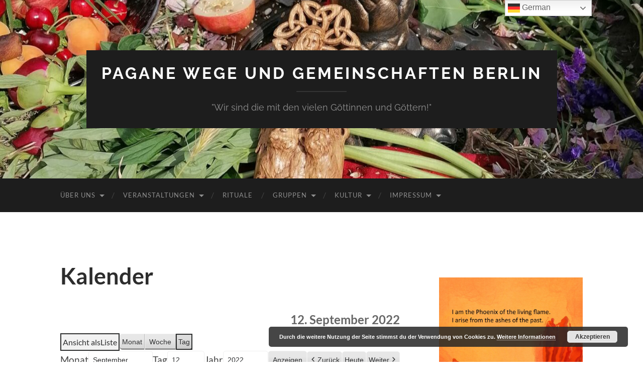

--- FILE ---
content_type: text/html; charset=UTF-8
request_url: http://paganes-leben-berlin.de/my-calendar/?format=calendar&mcat=8,1,3,4&yr=2022&month=9&dy&cid=my-calendar&time=day
body_size: 15625
content:
<!DOCTYPE html>

<html lang="de">

	<head>

		<meta http-equiv="content-type" content="text/html" charset="UTF-8" />
		<meta name="viewport" content="width=device-width, initial-scale=1.0" >

		<link rel="profile" href="http://gmpg.org/xfn/11">

		<title>Kalender &#8211; Pagane Wege und Gemeinschaften Berlin </title>
<meta name='robots' content='max-image-preview:large' />
	<style>img:is([sizes="auto" i], [sizes^="auto," i]) { contain-intrinsic-size: 3000px 1500px }</style>
	<link rel='dns-prefetch' href='//cdn.jsdelivr.net' />
<link rel="alternate" type="application/rss+xml" title="Pagane Wege und Gemeinschaften Berlin  &raquo; Feed" href="http://paganes-leben-berlin.de/feed/" />
<link rel="alternate" type="application/rss+xml" title="Pagane Wege und Gemeinschaften Berlin  &raquo; Kommentar-Feed" href="http://paganes-leben-berlin.de/comments/feed/" />
<script type="text/javascript">
/* <![CDATA[ */
window._wpemojiSettings = {"baseUrl":"https:\/\/s.w.org\/images\/core\/emoji\/15.0.3\/72x72\/","ext":".png","svgUrl":"https:\/\/s.w.org\/images\/core\/emoji\/15.0.3\/svg\/","svgExt":".svg","source":{"concatemoji":"http:\/\/paganes-leben-berlin.de\/wp-includes\/js\/wp-emoji-release.min.js?ver=6.7.2"}};
/*! This file is auto-generated */
!function(i,n){var o,s,e;function c(e){try{var t={supportTests:e,timestamp:(new Date).valueOf()};sessionStorage.setItem(o,JSON.stringify(t))}catch(e){}}function p(e,t,n){e.clearRect(0,0,e.canvas.width,e.canvas.height),e.fillText(t,0,0);var t=new Uint32Array(e.getImageData(0,0,e.canvas.width,e.canvas.height).data),r=(e.clearRect(0,0,e.canvas.width,e.canvas.height),e.fillText(n,0,0),new Uint32Array(e.getImageData(0,0,e.canvas.width,e.canvas.height).data));return t.every(function(e,t){return e===r[t]})}function u(e,t,n){switch(t){case"flag":return n(e,"\ud83c\udff3\ufe0f\u200d\u26a7\ufe0f","\ud83c\udff3\ufe0f\u200b\u26a7\ufe0f")?!1:!n(e,"\ud83c\uddfa\ud83c\uddf3","\ud83c\uddfa\u200b\ud83c\uddf3")&&!n(e,"\ud83c\udff4\udb40\udc67\udb40\udc62\udb40\udc65\udb40\udc6e\udb40\udc67\udb40\udc7f","\ud83c\udff4\u200b\udb40\udc67\u200b\udb40\udc62\u200b\udb40\udc65\u200b\udb40\udc6e\u200b\udb40\udc67\u200b\udb40\udc7f");case"emoji":return!n(e,"\ud83d\udc26\u200d\u2b1b","\ud83d\udc26\u200b\u2b1b")}return!1}function f(e,t,n){var r="undefined"!=typeof WorkerGlobalScope&&self instanceof WorkerGlobalScope?new OffscreenCanvas(300,150):i.createElement("canvas"),a=r.getContext("2d",{willReadFrequently:!0}),o=(a.textBaseline="top",a.font="600 32px Arial",{});return e.forEach(function(e){o[e]=t(a,e,n)}),o}function t(e){var t=i.createElement("script");t.src=e,t.defer=!0,i.head.appendChild(t)}"undefined"!=typeof Promise&&(o="wpEmojiSettingsSupports",s=["flag","emoji"],n.supports={everything:!0,everythingExceptFlag:!0},e=new Promise(function(e){i.addEventListener("DOMContentLoaded",e,{once:!0})}),new Promise(function(t){var n=function(){try{var e=JSON.parse(sessionStorage.getItem(o));if("object"==typeof e&&"number"==typeof e.timestamp&&(new Date).valueOf()<e.timestamp+604800&&"object"==typeof e.supportTests)return e.supportTests}catch(e){}return null}();if(!n){if("undefined"!=typeof Worker&&"undefined"!=typeof OffscreenCanvas&&"undefined"!=typeof URL&&URL.createObjectURL&&"undefined"!=typeof Blob)try{var e="postMessage("+f.toString()+"("+[JSON.stringify(s),u.toString(),p.toString()].join(",")+"));",r=new Blob([e],{type:"text/javascript"}),a=new Worker(URL.createObjectURL(r),{name:"wpTestEmojiSupports"});return void(a.onmessage=function(e){c(n=e.data),a.terminate(),t(n)})}catch(e){}c(n=f(s,u,p))}t(n)}).then(function(e){for(var t in e)n.supports[t]=e[t],n.supports.everything=n.supports.everything&&n.supports[t],"flag"!==t&&(n.supports.everythingExceptFlag=n.supports.everythingExceptFlag&&n.supports[t]);n.supports.everythingExceptFlag=n.supports.everythingExceptFlag&&!n.supports.flag,n.DOMReady=!1,n.readyCallback=function(){n.DOMReady=!0}}).then(function(){return e}).then(function(){var e;n.supports.everything||(n.readyCallback(),(e=n.source||{}).concatemoji?t(e.concatemoji):e.wpemoji&&e.twemoji&&(t(e.twemoji),t(e.wpemoji)))}))}((window,document),window._wpemojiSettings);
/* ]]> */
</script>
<style id='wp-emoji-styles-inline-css' type='text/css'>

	img.wp-smiley, img.emoji {
		display: inline !important;
		border: none !important;
		box-shadow: none !important;
		height: 1em !important;
		width: 1em !important;
		margin: 0 0.07em !important;
		vertical-align: -0.1em !important;
		background: none !important;
		padding: 0 !important;
	}
</style>
<link rel='stylesheet' id='wp-block-library-css' href='http://paganes-leben-berlin.de/wp-includes/css/dist/block-library/style.min.css?ver=6.7.2' type='text/css' media='all' />
<link rel='stylesheet' id='ime-meetup-events-block-style2-css' href='http://paganes-leben-berlin.de/wp-content/plugins/import-meetup-events/assets/css/grid-style2.css?ver=1.6.5' type='text/css' media='all' />
<style id='classic-theme-styles-inline-css' type='text/css'>
/*! This file is auto-generated */
.wp-block-button__link{color:#fff;background-color:#32373c;border-radius:9999px;box-shadow:none;text-decoration:none;padding:calc(.667em + 2px) calc(1.333em + 2px);font-size:1.125em}.wp-block-file__button{background:#32373c;color:#fff;text-decoration:none}
</style>
<style id='global-styles-inline-css' type='text/css'>
:root{--wp--preset--aspect-ratio--square: 1;--wp--preset--aspect-ratio--4-3: 4/3;--wp--preset--aspect-ratio--3-4: 3/4;--wp--preset--aspect-ratio--3-2: 3/2;--wp--preset--aspect-ratio--2-3: 2/3;--wp--preset--aspect-ratio--16-9: 16/9;--wp--preset--aspect-ratio--9-16: 9/16;--wp--preset--color--black: #000000;--wp--preset--color--cyan-bluish-gray: #abb8c3;--wp--preset--color--white: #fff;--wp--preset--color--pale-pink: #f78da7;--wp--preset--color--vivid-red: #cf2e2e;--wp--preset--color--luminous-vivid-orange: #ff6900;--wp--preset--color--luminous-vivid-amber: #fcb900;--wp--preset--color--light-green-cyan: #7bdcb5;--wp--preset--color--vivid-green-cyan: #00d084;--wp--preset--color--pale-cyan-blue: #8ed1fc;--wp--preset--color--vivid-cyan-blue: #0693e3;--wp--preset--color--vivid-purple: #9b51e0;--wp--preset--color--accent: #004701;--wp--preset--color--dark-gray: #444;--wp--preset--color--medium-gray: #666;--wp--preset--color--light-gray: #888;--wp--preset--gradient--vivid-cyan-blue-to-vivid-purple: linear-gradient(135deg,rgba(6,147,227,1) 0%,rgb(155,81,224) 100%);--wp--preset--gradient--light-green-cyan-to-vivid-green-cyan: linear-gradient(135deg,rgb(122,220,180) 0%,rgb(0,208,130) 100%);--wp--preset--gradient--luminous-vivid-amber-to-luminous-vivid-orange: linear-gradient(135deg,rgba(252,185,0,1) 0%,rgba(255,105,0,1) 100%);--wp--preset--gradient--luminous-vivid-orange-to-vivid-red: linear-gradient(135deg,rgba(255,105,0,1) 0%,rgb(207,46,46) 100%);--wp--preset--gradient--very-light-gray-to-cyan-bluish-gray: linear-gradient(135deg,rgb(238,238,238) 0%,rgb(169,184,195) 100%);--wp--preset--gradient--cool-to-warm-spectrum: linear-gradient(135deg,rgb(74,234,220) 0%,rgb(151,120,209) 20%,rgb(207,42,186) 40%,rgb(238,44,130) 60%,rgb(251,105,98) 80%,rgb(254,248,76) 100%);--wp--preset--gradient--blush-light-purple: linear-gradient(135deg,rgb(255,206,236) 0%,rgb(152,150,240) 100%);--wp--preset--gradient--blush-bordeaux: linear-gradient(135deg,rgb(254,205,165) 0%,rgb(254,45,45) 50%,rgb(107,0,62) 100%);--wp--preset--gradient--luminous-dusk: linear-gradient(135deg,rgb(255,203,112) 0%,rgb(199,81,192) 50%,rgb(65,88,208) 100%);--wp--preset--gradient--pale-ocean: linear-gradient(135deg,rgb(255,245,203) 0%,rgb(182,227,212) 50%,rgb(51,167,181) 100%);--wp--preset--gradient--electric-grass: linear-gradient(135deg,rgb(202,248,128) 0%,rgb(113,206,126) 100%);--wp--preset--gradient--midnight: linear-gradient(135deg,rgb(2,3,129) 0%,rgb(40,116,252) 100%);--wp--preset--font-size--small: 16px;--wp--preset--font-size--medium: 20px;--wp--preset--font-size--large: 24px;--wp--preset--font-size--x-large: 42px;--wp--preset--font-size--regular: 19px;--wp--preset--font-size--larger: 32px;--wp--preset--spacing--20: 0.44rem;--wp--preset--spacing--30: 0.67rem;--wp--preset--spacing--40: 1rem;--wp--preset--spacing--50: 1.5rem;--wp--preset--spacing--60: 2.25rem;--wp--preset--spacing--70: 3.38rem;--wp--preset--spacing--80: 5.06rem;--wp--preset--shadow--natural: 6px 6px 9px rgba(0, 0, 0, 0.2);--wp--preset--shadow--deep: 12px 12px 50px rgba(0, 0, 0, 0.4);--wp--preset--shadow--sharp: 6px 6px 0px rgba(0, 0, 0, 0.2);--wp--preset--shadow--outlined: 6px 6px 0px -3px rgba(255, 255, 255, 1), 6px 6px rgba(0, 0, 0, 1);--wp--preset--shadow--crisp: 6px 6px 0px rgba(0, 0, 0, 1);}:where(.is-layout-flex){gap: 0.5em;}:where(.is-layout-grid){gap: 0.5em;}body .is-layout-flex{display: flex;}.is-layout-flex{flex-wrap: wrap;align-items: center;}.is-layout-flex > :is(*, div){margin: 0;}body .is-layout-grid{display: grid;}.is-layout-grid > :is(*, div){margin: 0;}:where(.wp-block-columns.is-layout-flex){gap: 2em;}:where(.wp-block-columns.is-layout-grid){gap: 2em;}:where(.wp-block-post-template.is-layout-flex){gap: 1.25em;}:where(.wp-block-post-template.is-layout-grid){gap: 1.25em;}.has-black-color{color: var(--wp--preset--color--black) !important;}.has-cyan-bluish-gray-color{color: var(--wp--preset--color--cyan-bluish-gray) !important;}.has-white-color{color: var(--wp--preset--color--white) !important;}.has-pale-pink-color{color: var(--wp--preset--color--pale-pink) !important;}.has-vivid-red-color{color: var(--wp--preset--color--vivid-red) !important;}.has-luminous-vivid-orange-color{color: var(--wp--preset--color--luminous-vivid-orange) !important;}.has-luminous-vivid-amber-color{color: var(--wp--preset--color--luminous-vivid-amber) !important;}.has-light-green-cyan-color{color: var(--wp--preset--color--light-green-cyan) !important;}.has-vivid-green-cyan-color{color: var(--wp--preset--color--vivid-green-cyan) !important;}.has-pale-cyan-blue-color{color: var(--wp--preset--color--pale-cyan-blue) !important;}.has-vivid-cyan-blue-color{color: var(--wp--preset--color--vivid-cyan-blue) !important;}.has-vivid-purple-color{color: var(--wp--preset--color--vivid-purple) !important;}.has-black-background-color{background-color: var(--wp--preset--color--black) !important;}.has-cyan-bluish-gray-background-color{background-color: var(--wp--preset--color--cyan-bluish-gray) !important;}.has-white-background-color{background-color: var(--wp--preset--color--white) !important;}.has-pale-pink-background-color{background-color: var(--wp--preset--color--pale-pink) !important;}.has-vivid-red-background-color{background-color: var(--wp--preset--color--vivid-red) !important;}.has-luminous-vivid-orange-background-color{background-color: var(--wp--preset--color--luminous-vivid-orange) !important;}.has-luminous-vivid-amber-background-color{background-color: var(--wp--preset--color--luminous-vivid-amber) !important;}.has-light-green-cyan-background-color{background-color: var(--wp--preset--color--light-green-cyan) !important;}.has-vivid-green-cyan-background-color{background-color: var(--wp--preset--color--vivid-green-cyan) !important;}.has-pale-cyan-blue-background-color{background-color: var(--wp--preset--color--pale-cyan-blue) !important;}.has-vivid-cyan-blue-background-color{background-color: var(--wp--preset--color--vivid-cyan-blue) !important;}.has-vivid-purple-background-color{background-color: var(--wp--preset--color--vivid-purple) !important;}.has-black-border-color{border-color: var(--wp--preset--color--black) !important;}.has-cyan-bluish-gray-border-color{border-color: var(--wp--preset--color--cyan-bluish-gray) !important;}.has-white-border-color{border-color: var(--wp--preset--color--white) !important;}.has-pale-pink-border-color{border-color: var(--wp--preset--color--pale-pink) !important;}.has-vivid-red-border-color{border-color: var(--wp--preset--color--vivid-red) !important;}.has-luminous-vivid-orange-border-color{border-color: var(--wp--preset--color--luminous-vivid-orange) !important;}.has-luminous-vivid-amber-border-color{border-color: var(--wp--preset--color--luminous-vivid-amber) !important;}.has-light-green-cyan-border-color{border-color: var(--wp--preset--color--light-green-cyan) !important;}.has-vivid-green-cyan-border-color{border-color: var(--wp--preset--color--vivid-green-cyan) !important;}.has-pale-cyan-blue-border-color{border-color: var(--wp--preset--color--pale-cyan-blue) !important;}.has-vivid-cyan-blue-border-color{border-color: var(--wp--preset--color--vivid-cyan-blue) !important;}.has-vivid-purple-border-color{border-color: var(--wp--preset--color--vivid-purple) !important;}.has-vivid-cyan-blue-to-vivid-purple-gradient-background{background: var(--wp--preset--gradient--vivid-cyan-blue-to-vivid-purple) !important;}.has-light-green-cyan-to-vivid-green-cyan-gradient-background{background: var(--wp--preset--gradient--light-green-cyan-to-vivid-green-cyan) !important;}.has-luminous-vivid-amber-to-luminous-vivid-orange-gradient-background{background: var(--wp--preset--gradient--luminous-vivid-amber-to-luminous-vivid-orange) !important;}.has-luminous-vivid-orange-to-vivid-red-gradient-background{background: var(--wp--preset--gradient--luminous-vivid-orange-to-vivid-red) !important;}.has-very-light-gray-to-cyan-bluish-gray-gradient-background{background: var(--wp--preset--gradient--very-light-gray-to-cyan-bluish-gray) !important;}.has-cool-to-warm-spectrum-gradient-background{background: var(--wp--preset--gradient--cool-to-warm-spectrum) !important;}.has-blush-light-purple-gradient-background{background: var(--wp--preset--gradient--blush-light-purple) !important;}.has-blush-bordeaux-gradient-background{background: var(--wp--preset--gradient--blush-bordeaux) !important;}.has-luminous-dusk-gradient-background{background: var(--wp--preset--gradient--luminous-dusk) !important;}.has-pale-ocean-gradient-background{background: var(--wp--preset--gradient--pale-ocean) !important;}.has-electric-grass-gradient-background{background: var(--wp--preset--gradient--electric-grass) !important;}.has-midnight-gradient-background{background: var(--wp--preset--gradient--midnight) !important;}.has-small-font-size{font-size: var(--wp--preset--font-size--small) !important;}.has-medium-font-size{font-size: var(--wp--preset--font-size--medium) !important;}.has-large-font-size{font-size: var(--wp--preset--font-size--large) !important;}.has-x-large-font-size{font-size: var(--wp--preset--font-size--x-large) !important;}
:where(.wp-block-post-template.is-layout-flex){gap: 1.25em;}:where(.wp-block-post-template.is-layout-grid){gap: 1.25em;}
:where(.wp-block-columns.is-layout-flex){gap: 2em;}:where(.wp-block-columns.is-layout-grid){gap: 2em;}
:root :where(.wp-block-pullquote){font-size: 1.5em;line-height: 1.6;}
</style>
<link rel='stylesheet' id='prettyphotocss-css' href='http://paganes-leben-berlin.de/wp-content/plugins/awesome-wp-image-gallery/css/prettyPhoto.css?ver=6.7.2' type='text/css' media='all' />
<link rel='stylesheet' id='image-gallery-css' href='http://paganes-leben-berlin.de/wp-content/plugins/awesome-wp-image-gallery/css/image-gallery.css?ver=6.7.2' type='text/css' media='all' />
<link rel='stylesheet' id='ctf_styles-css' href='http://paganes-leben-berlin.de/wp-content/plugins/custom-twitter-feeds/css/ctf-styles.min.css?ver=2.3.0' type='text/css' media='all' />
<link rel='stylesheet' id='font-awesome-css' href='http://paganes-leben-berlin.de/wp-content/plugins/import-meetup-events/assets/css/font-awesome.min.css?ver=6.7.2' type='text/css' media='all' />
<link rel='stylesheet' id='import-meetup-events-front-css' href='http://paganes-leben-berlin.de/wp-content/plugins/import-meetup-events/assets/css/import-meetup-events.css?ver=6.7.2' type='text/css' media='all' />
<link rel='stylesheet' id='import-meetup-events-front-style2-css' href='http://paganes-leben-berlin.de/wp-content/plugins/import-meetup-events/assets/css/grid-style2.css?ver=6.7.2' type='text/css' media='all' />
<link rel='stylesheet' id='dashicons-css' href='http://paganes-leben-berlin.de/wp-includes/css/dashicons.min.css?ver=6.7.2' type='text/css' media='all' />
<link rel='stylesheet' id='my-calendar-reset-css' href='http://paganes-leben-berlin.de/wp-content/plugins/my-calendar/css/reset.css?ver=3.5.21' type='text/css' media='all' />
<link rel='stylesheet' id='my-calendar-style-css' href='http://paganes-leben-berlin.de/wp-content/plugins/my-calendar/styles/twentyeighteen.css?ver=3.5.21-twentyeighteen-css' type='text/css' media='all' />
<style id='my-calendar-style-inline-css' type='text/css'>

/* Styles by My Calendar - Joe Dolson https://www.joedolson.com/ */

.my-calendar-modal .event-title svg { background-color: #ffffcc; padding: 3px; }
.mc-main .mc_general .event-title, .mc-main .mc_general .event-title a { background: #ffffcc !important; color: #000000 !important; }
.mc-main .mc_general .event-title button { background: #ffffcc !important; color: #000000 !important; }
.mc-main .mc_general .event-title a:hover, .mc-main .mc_general .event-title a:focus { background: #ffffff !important;}
.mc-main .mc_general .event-title button:hover, .mc-main .mc_general .event-title button:focus { background: #ffffff !important;}
.my-calendar-modal .event-title svg { background-color: #8224e3; padding: 3px; }
.mc-main .mc_rituale .event-title, .mc-main .mc_rituale .event-title a { background: #8224e3 !important; color: #ffffff !important; }
.mc-main .mc_rituale .event-title button { background: #8224e3 !important; color: #ffffff !important; }
.mc-main .mc_rituale .event-title a:hover, .mc-main .mc_rituale .event-title a:focus { background: #4f00b0 !important;}
.mc-main .mc_rituale .event-title button:hover, .mc-main .mc_rituale .event-title button:focus { background: #4f00b0 !important;}
.my-calendar-modal .event-title svg { background-color: #1e73be; padding: 3px; }
.mc-main .mc_stammtisch .event-title, .mc-main .mc_stammtisch .event-title a { background: #1e73be !important; color: #ffffff !important; }
.mc-main .mc_stammtisch .event-title button { background: #1e73be !important; color: #ffffff !important; }
.mc-main .mc_stammtisch .event-title a:hover, .mc-main .mc_stammtisch .event-title a:focus { background: #00408b !important;}
.mc-main .mc_stammtisch .event-title button:hover, .mc-main .mc_stammtisch .event-title button:focus { background: #00408b !important;}
.my-calendar-modal .event-title svg { background-color: #c9c9c9; padding: 3px; }
.mc-main .mc_workshops--seminare .event-title, .mc-main .mc_workshops--seminare .event-title a { background: #c9c9c9 !important; color: #000000 !important; }
.mc-main .mc_workshops--seminare .event-title button { background: #c9c9c9 !important; color: #000000 !important; }
.mc-main .mc_workshops--seminare .event-title a:hover, .mc-main .mc_workshops--seminare .event-title a:focus { background: #fcfcfc !important;}
.mc-main .mc_workshops--seminare .event-title button:hover, .mc-main .mc_workshops--seminare .event-title button:focus { background: #fcfcfc !important;}
.my-calendar-modal .event-title svg { background-color: #eeee22; padding: 3px; }
.mc-main .mc_konzert--tanz .event-title, .mc-main .mc_konzert--tanz .event-title a { background: #eeee22 !important; color: #000000 !important; }
.mc-main .mc_konzert--tanz .event-title button { background: #eeee22 !important; color: #000000 !important; }
.mc-main .mc_konzert--tanz .event-title a:hover, .mc-main .mc_konzert--tanz .event-title a:focus { background: #ffff55 !important;}
.mc-main .mc_konzert--tanz .event-title button:hover, .mc-main .mc_konzert--tanz .event-title button:focus { background: #ffff55 !important;}
.my-calendar-modal .event-title svg { background-color: #dd9933; padding: 3px; }
.mc-main .mc_lesungen .event-title, .mc-main .mc_lesungen .event-title a { background: #dd9933 !important; color: #000000 !important; }
.mc-main .mc_lesungen .event-title button { background: #dd9933 !important; color: #000000 !important; }
.mc-main .mc_lesungen .event-title a:hover, .mc-main .mc_lesungen .event-title a:focus { background: #ffcc66 !important;}
.mc-main .mc_lesungen .event-title button:hover, .mc-main .mc_lesungen .event-title button:focus { background: #ffcc66 !important;}
.my-calendar-modal .event-title svg { background-color: #dd3333; padding: 3px; }
.mc-main .mc_interreligiser-dialog .event-title, .mc-main .mc_interreligiser-dialog .event-title a { background: #dd3333 !important; color: #ffffff !important; }
.mc-main .mc_interreligiser-dialog .event-title button { background: #dd3333 !important; color: #ffffff !important; }
.mc-main .mc_interreligiser-dialog .event-title a:hover, .mc-main .mc_interreligiser-dialog .event-title a:focus { background: #aa0000 !important;}
.mc-main .mc_interreligiser-dialog .event-title button:hover, .mc-main .mc_interreligiser-dialog .event-title button:focus { background: #aa0000 !important;}
.my-calendar-modal .event-title svg { background-color: #80e825; padding: 3px; }
.mc-main .mc_unsere-feiertage .event-title, .mc-main .mc_unsere-feiertage .event-title a { background: #80e825 !important; color: #000000 !important; }
.mc-main .mc_unsere-feiertage .event-title button { background: #80e825 !important; color: #000000 !important; }
.mc-main .mc_unsere-feiertage .event-title a:hover, .mc-main .mc_unsere-feiertage .event-title a:focus { background: #b3ff58 !important;}
.mc-main .mc_unsere-feiertage .event-title button:hover, .mc-main .mc_unsere-feiertage .event-title button:focus { background: #b3ff58 !important;}
.my-calendar-modal .event-title svg { background-color: #16960a; padding: 3px; }
.mc-main .mc_online-veranstaltungen .event-title, .mc-main .mc_online-veranstaltungen .event-title a { background: #16960a !important; color: #ffffff !important; }
.mc-main .mc_online-veranstaltungen .event-title button { background: #16960a !important; color: #ffffff !important; }
.mc-main .mc_online-veranstaltungen .event-title a:hover, .mc-main .mc_online-veranstaltungen .event-title a:focus { background: #006300 !important;}
.mc-main .mc_online-veranstaltungen .event-title button:hover, .mc-main .mc_online-veranstaltungen .event-title button:focus { background: #006300 !important;}
.mc-main, .mc-event, .my-calendar-modal, .my-calendar-modal-overlay {--primary-dark: #313233; --primary-light: #fff; --secondary-light: #fff; --secondary-dark: #000; --highlight-dark: #666; --highlight-light: #efefef; --close-button: #b32d2e; --search-highlight-bg: #f5e6ab; --navbar-background: transparent; --nav-button-bg: #fff; --nav-button-color: #313233; --nav-button-border: #313233; --nav-input-border: #313233; --nav-input-background: #fff; --nav-input-color: #313233; --grid-cell-border: #0000001f; --grid-header-border: #313233; --grid-header-color: #313233; --grid-header-bg: transparent; --grid-cell-background: transparent; --current-day-border: #313233; --current-day-color: #313233; --current-day-bg: transparent; --date-has-events-bg: #313233; --date-has-events-color: #f6f7f7; --calendar-heading: clamp( 1.125rem, 24px, 2.5rem ); --event-title: clamp( 1.25rem, 24px, 2.5rem ); --grid-date: 16px; --grid-date-heading: clamp( .75rem, 16px, 1.5rem ); --modal-title: 1.5rem; --navigation-controls: clamp( .75rem, 16px, 1.5rem ); --card-heading: 1.125rem; --list-date: 1.25rem; --author-card: clamp( .75rem, 14px, 1.5rem); --single-event-title: clamp( 1.25rem, 24px, 2.5rem ); --mini-time-text: clamp( .75rem, 14px 1.25rem ); --list-event-date: 1.25rem; --list-event-title: 1.2rem; --category-mc_general: #ffffcc; --category-mc_rituale: #8224e3; --category-mc_stammtisch: #1e73be; --category-mc_workshops--seminare: #c9c9c9; --category-mc_konzert--tanz: #eeee22; --category-mc_lesungen: #dd9933; --category-mc_interreligiser-dialog: #dd3333; --category-mc_unsere-feiertage: #80e825; --category-mc_online-veranstaltungen: #16960a; }
</style>
<link rel='stylesheet' id='hemingway_googleFonts-css' href='http://paganes-leben-berlin.de/wp-content/themes/hemingway/assets/css/fonts.css' type='text/css' media='all' />
<link rel='stylesheet' id='hemingway_style-css' href='http://paganes-leben-berlin.de/wp-content/themes/hemingway/style.css?ver=2.3.2' type='text/css' media='all' />
<script type="text/javascript" src="http://paganes-leben-berlin.de/wp-includes/js/jquery/jquery.min.js?ver=3.7.1" id="jquery-core-js"></script>
<script type="text/javascript" src="http://paganes-leben-berlin.de/wp-includes/js/jquery/jquery-migrate.min.js?ver=3.4.1" id="jquery-migrate-js"></script>
<script type="text/javascript" src="http://paganes-leben-berlin.de/wp-content/plugins/awesome-wp-image-gallery/js/jquery.prettyPhoto.js?ver=6.7.2" id="prettyphotojs-js"></script>
<script type="text/javascript" src="http://paganes-leben-berlin.de/wp-content/plugins/awesome-wp-image-gallery/js/pretiphoto.js?ver=6.7.2" id="customjs-js"></script>
<link rel="https://api.w.org/" href="http://paganes-leben-berlin.de/wp-json/" /><link rel="alternate" title="JSON" type="application/json" href="http://paganes-leben-berlin.de/wp-json/wp/v2/pages/1704" /><link rel="EditURI" type="application/rsd+xml" title="RSD" href="http://paganes-leben-berlin.de/xmlrpc.php?rsd" />
<meta name="generator" content="WordPress 6.7.2" />
<link rel="canonical" href="http://paganes-leben-berlin.de/my-calendar/" />
<link rel='shortlink' href='http://paganes-leben-berlin.de/?p=1704' />
<link rel="alternate" title="oEmbed (JSON)" type="application/json+oembed" href="http://paganes-leben-berlin.de/wp-json/oembed/1.0/embed?url=http%3A%2F%2Fpaganes-leben-berlin.de%2Fmy-calendar%2F" />
<link rel="alternate" title="oEmbed (XML)" type="text/xml+oembed" href="http://paganes-leben-berlin.de/wp-json/oembed/1.0/embed?url=http%3A%2F%2Fpaganes-leben-berlin.de%2Fmy-calendar%2F&#038;format=xml" />

<meta name="robots" content="noindex,follow" />
<style type="text/css"><!-- Customizer CSS -->::selection { background-color: #004701; }.featured-media .sticky-post { background-color: #004701; }fieldset legend { background-color: #004701; }:root .has-accent-background-color { background-color: #004701; }button:hover { background-color: #004701; }.button:hover { background-color: #004701; }.faux-button:hover { background-color: #004701; }a.more-link:hover { background-color: #004701; }.wp-block-button__link:hover { background-color: #004701; }.is-style-outline .wp-block-button__link.has-accent-color:hover { background-color: #004701; }.wp-block-file__button:hover { background-color: #004701; }input[type="button"]:hover { background-color: #004701; }input[type="reset"]:hover { background-color: #004701; }input[type="submit"]:hover { background-color: #004701; }.post-tags a:hover { background-color: #004701; }.content #respond input[type="submit"]:hover { background-color: #004701; }.search-form .search-submit { background-color: #004701; }.sidebar .tagcloud a:hover { background-color: #004701; }.footer .tagcloud a:hover { background-color: #004701; }.is-style-outline .wp-block-button__link.has-accent-color:hover { border-color: #004701; }.post-tags a:hover:after { border-right-color: #004701; }a { color: #004701; }.blog-title a:hover { color: #004701; }.blog-menu a:hover { color: #004701; }.post-title a:hover { color: #004701; }.post-meta a:hover { color: #004701; }.blog .format-quote blockquote cite a:hover { color: #004701; }:root .has-accent-color { color: #004701; }.post-categories a { color: #004701; }.post-categories a:hover { color: #004701; }.post-nav a:hover { color: #004701; }.archive-nav a:hover { color: #004701; }.comment-meta-content cite a:hover { color: #004701; }.comment-meta-content p a:hover { color: #004701; }.comment-actions a:hover { color: #004701; }#cancel-comment-reply-link { color: #004701; }#cancel-comment-reply-link:hover { color: #004701; }.widget-title a { color: #004701; }.widget-title a:hover { color: #004701; }.widget_text a { color: #004701; }.widget_text a:hover { color: #004701; }.widget_rss a { color: #004701; }.widget_rss a:hover { color: #004701; }.widget_archive a { color: #004701; }.widget_archive a:hover { color: #004701; }.widget_meta a { color: #004701; }.widget_meta a:hover { color: #004701; }.widget_recent_comments a { color: #004701; }.widget_recent_comments a:hover { color: #004701; }.widget_pages a { color: #004701; }.widget_pages a:hover { color: #004701; }.widget_links a { color: #004701; }.widget_links a:hover { color: #004701; }.widget_recent_entries a { color: #004701; }.widget_recent_entries a:hover { color: #004701; }.widget_categories a { color: #004701; }.widget_categories a:hover { color: #004701; }#wp-calendar a { color: #004701; }#wp-calendar a:hover { color: #004701; }#wp-calendar tfoot a:hover { color: #004701; }.wp-calendar-nav a:hover { color: #004701; }.widgetmore a { color: #004701; }.widgetmore a:hover { color: #004701; }</style><!-- /Customizer CSS -->
	</head>
	
	<body class="page-template-default page page-id-1704 my-calendar">

		
		<a class="skip-link button" href="#site-content">Zum Inhalt springen</a>
	
		<div class="big-wrapper">
	
			<div class="header-cover section bg-dark-light no-padding">

						
				<div class="header section" style="background-image: url( http://paganes-leben-berlin.de/wp-content/uploads/2022/04/cropped-Bild1-5.jpg );">
							
					<div class="header-inner section-inner">
					
											
							<div class="blog-info">
							
																	<div class="blog-title">
										<a href="http://paganes-leben-berlin.de" rel="home">Pagane Wege und Gemeinschaften Berlin </a>
									</div>
																
																	<p class="blog-description">&quot;Wir sind die mit den vielen Göttinnen und Göttern!&quot;</p>
															
							</div><!-- .blog-info -->
							
															
					</div><!-- .header-inner -->
								
				</div><!-- .header -->
			
			</div><!-- .bg-dark -->
			
			<div class="navigation section no-padding bg-dark">
			
				<div class="navigation-inner section-inner group">
				
					<div class="toggle-container section-inner hidden">
			
						<button type="button" class="nav-toggle toggle">
							<div class="bar"></div>
							<div class="bar"></div>
							<div class="bar"></div>
							<span class="screen-reader-text">Mobile-Menü ein-/ausblenden</span>
						</button>
						
						<button type="button" class="search-toggle toggle">
							<div class="metal"></div>
							<div class="glass"></div>
							<div class="handle"></div>
							<span class="screen-reader-text">Suchfeld ein-/ausblenden</span>
						</button>
											
					</div><!-- .toggle-container -->
					
					<div class="blog-search hidden">
						<form role="search" method="get" class="search-form" action="http://paganes-leben-berlin.de/">
				<label>
					<span class="screen-reader-text">Suche nach:</span>
					<input type="search" class="search-field" placeholder="Suchen …" value="" name="s" />
				</label>
				<input type="submit" class="search-submit" value="Suchen" />
			</form>					</div><!-- .blog-search -->
				
					<ul class="blog-menu">
						<li id="menu-item-28" class="menu-item menu-item-type-post_type menu-item-object-page menu-item-has-children menu-item-28"><a href="http://paganes-leben-berlin.de/ueber-uns/">Über uns</a>
<ul class="sub-menu">
	<li id="menu-item-2093" class="menu-item menu-item-type-post_type menu-item-object-page menu-item-2093"><a href="http://paganes-leben-berlin.de/leitlinien/">Leitlinien</a></li>
	<li id="menu-item-469" class="menu-item menu-item-type-taxonomy menu-item-object-category menu-item-469"><a href="http://paganes-leben-berlin.de/category/blog/">Blog</a></li>
</ul>
</li>
<li id="menu-item-29" class="menu-item menu-item-type-post_type menu-item-object-page current-menu-ancestor current-menu-parent current_page_parent current_page_ancestor menu-item-has-children menu-item-29"><a href="http://paganes-leben-berlin.de/veranstaltungen/">Veranstaltungen</a>
<ul class="sub-menu">
	<li id="menu-item-2862" class="menu-item menu-item-type-post_type menu-item-object-page current-menu-item page_item page-item-1704 current_page_item menu-item-2862"><a href="http://paganes-leben-berlin.de/my-calendar/" aria-current="page">Kalender</a></li>
	<li id="menu-item-3360" class="menu-item menu-item-type-post_type menu-item-object-page menu-item-3360"><a href="http://paganes-leben-berlin.de/lange-nacht-der-religionen-2025/">Lange Nacht der Religionen 2025</a></li>
	<li id="menu-item-3158" class="menu-item menu-item-type-post_type menu-item-object-page menu-item-3158"><a href="http://paganes-leben-berlin.de/lange-nacht-der-religionen-2024/">Lange Nacht der Religionen 2024</a></li>
	<li id="menu-item-2947" class="menu-item menu-item-type-post_type menu-item-object-page menu-item-2947"><a href="http://paganes-leben-berlin.de/lange-nacht-der-religionen-2023/">Lange Nacht der Religionen 2023</a></li>
	<li id="menu-item-2667" class="menu-item menu-item-type-post_type menu-item-object-page menu-item-2667"><a href="http://paganes-leben-berlin.de/lange-nacht-der-religionen-2022/">Lange Nacht der Religionen 2022</a></li>
	<li id="menu-item-2598" class="menu-item menu-item-type-post_type menu-item-object-page menu-item-2598"><a href="http://paganes-leben-berlin.de/virtuelle-lange-nacht-der-religionen-2021/">Virtuelle Lange Nacht der Religionen 2021</a></li>
	<li id="menu-item-2431" class="menu-item menu-item-type-post_type menu-item-object-page menu-item-2431"><a href="http://paganes-leben-berlin.de/virtuelle-lange-nacht-der-religionen-2020-september/">Virtuelle Lange Nacht der Religionen 2020</a></li>
	<li id="menu-item-875" class="menu-item menu-item-type-post_type menu-item-object-page menu-item-875"><a href="http://paganes-leben-berlin.de/veranstaltungen/lange-nacht-der-religionen-2019/">Lange Nacht der Religionen 2019</a></li>
	<li id="menu-item-30" class="menu-item menu-item-type-post_type menu-item-object-page menu-item-30"><a href="http://paganes-leben-berlin.de/veranstaltungen/lange-nacht-der-religionen-2018/">Lange Nacht der Religionen 2018</a></li>
	<li id="menu-item-196" class="menu-item menu-item-type-post_type menu-item-object-page menu-item-196"><a href="http://paganes-leben-berlin.de/veranstaltungen/lange-nacht-der-religionen-2017/">Lange Nacht der Religionen 2017</a></li>
	<li id="menu-item-195" class="menu-item menu-item-type-post_type menu-item-object-page menu-item-195"><a href="http://paganes-leben-berlin.de/veranstaltungen/lange-nacht-der-religionen-heidentag-2016/">Lange Nacht der Religionen &#038; Heidentag 2016</a></li>
	<li id="menu-item-137" class="menu-item menu-item-type-post_type menu-item-object-page menu-item-137"><a href="http://paganes-leben-berlin.de/veranstaltungen/lange-nacht-der-religionen-2015/">Lange Nacht der Religionen 2015</a></li>
	<li id="menu-item-134" class="menu-item menu-item-type-post_type menu-item-object-page menu-item-134"><a href="http://paganes-leben-berlin.de/veranstaltungen/presse-berichte/">Presse &#038; Berichte</a></li>
</ul>
</li>
<li id="menu-item-143" class="menu-item menu-item-type-post_type menu-item-object-page menu-item-143"><a href="http://paganes-leben-berlin.de/rituale/">Rituale</a></li>
<li id="menu-item-25" class="menu-item menu-item-type-post_type menu-item-object-page menu-item-has-children menu-item-25"><a href="http://paganes-leben-berlin.de/gruppen/">Gruppen</a>
<ul class="sub-menu">
	<li id="menu-item-290" class="menu-item menu-item-type-post_type menu-item-object-page menu-item-has-children menu-item-290"><a href="http://paganes-leben-berlin.de/lexikon/asatru/">Asatru</a>
	<ul class="sub-menu">
		<li id="menu-item-126" class="menu-item menu-item-type-post_type menu-item-object-page menu-item-126"><a href="http://paganes-leben-berlin.de/gruppen/asahood-berlin-e-v/">Asahood Berlin e.V.</a></li>
		<li id="menu-item-2185" class="menu-item menu-item-type-post_type menu-item-object-page menu-item-2185"><a href="http://paganes-leben-berlin.de/holuntar-hain/">Holuntar-Hain</a></li>
	</ul>
</li>
	<li id="menu-item-559" class="menu-item menu-item-type-post_type menu-item-object-page menu-item-has-children menu-item-559"><a href="http://paganes-leben-berlin.de/lexikon/druidentum/">Druidentum</a>
	<ul class="sub-menu">
		<li id="menu-item-127" class="menu-item menu-item-type-post_type menu-item-object-page menu-item-127"><a href="http://paganes-leben-berlin.de/gruppen/85-2/">Ár nDraíocht Féin (ADF)</a></li>
		<li id="menu-item-117" class="menu-item menu-item-type-post_type menu-item-object-page menu-item-117"><a href="http://paganes-leben-berlin.de/gruppen/order-of-bards-ovates-druids/">Order of Bards, Ovates &#038; Druids</a></li>
	</ul>
</li>
	<li id="menu-item-289" class="menu-item menu-item-type-post_type menu-item-object-page menu-item-has-children menu-item-289"><a href="http://paganes-leben-berlin.de/lexikon/hexen/">Hexen</a>
	<ul class="sub-menu">
		<li id="menu-item-286" class="menu-item menu-item-type-post_type menu-item-object-page menu-item-286"><a href="http://paganes-leben-berlin.de/lexikon/wicca/">Wicca</a></li>
	</ul>
</li>
	<li id="menu-item-283" class="menu-item menu-item-type-post_type menu-item-object-page menu-item-283"><a href="http://paganes-leben-berlin.de/lexikon/europaeischer-schamanismus/">Europäischer Schamanismus</a></li>
	<li id="menu-item-2297" class="menu-item menu-item-type-post_type menu-item-object-page menu-item-2297"><a href="http://paganes-leben-berlin.de/slawisches-heidentum/">Slawisches Heidentum</a></li>
	<li id="menu-item-116" class="menu-item menu-item-type-post_type menu-item-object-page menu-item-116"><a href="http://paganes-leben-berlin.de/gruppen/pagan-federation-international-deutschland-e-v/">Pagan Federation International Deutschland e.V.</a></li>
	<li id="menu-item-357" class="menu-item menu-item-type-post_type menu-item-object-page menu-item-357"><a href="http://paganes-leben-berlin.de/lexikon/pagan-pride-project/">Pagan Pride Project</a></li>
	<li id="menu-item-390" class="menu-item menu-item-type-post_type menu-item-object-page menu-item-390"><a href="http://paganes-leben-berlin.de/lexikon/animismus/">Animismus</a></li>
</ul>
</li>
<li id="menu-item-256" class="menu-item menu-item-type-post_type menu-item-object-page menu-item-has-children menu-item-256"><a href="http://paganes-leben-berlin.de/kultur/">Kultur</a>
<ul class="sub-menu">
	<li id="menu-item-784" class="menu-item menu-item-type-post_type menu-item-object-page menu-item-784"><a href="http://paganes-leben-berlin.de/kultur/buchprojekt-der-bewusste-pfad/">Buchprojekt „Der bewußte Pfad“</a></li>
	<li id="menu-item-257" class="menu-item menu-item-type-post_type menu-item-object-page menu-item-257"><a href="http://paganes-leben-berlin.de/kultur/magic-berlin/">Magic Berlin</a></li>
</ul>
</li>
<li id="menu-item-26" class="menu-item menu-item-type-post_type menu-item-object-page menu-item-has-children menu-item-26"><a href="http://paganes-leben-berlin.de/impressum/">Impressum</a>
<ul class="sub-menu">
	<li id="menu-item-24" class="menu-item menu-item-type-post_type menu-item-object-page menu-item-24"><a href="http://paganes-leben-berlin.de/datenschutzerklaerung/">Datenschutzerklärung</a></li>
</ul>
</li>
					 </ul><!-- .blog-menu -->
					 
					 <ul class="mobile-menu">
					
						<li class="menu-item menu-item-type-post_type menu-item-object-page menu-item-has-children menu-item-28"><a href="http://paganes-leben-berlin.de/ueber-uns/">Über uns</a>
<ul class="sub-menu">
	<li class="menu-item menu-item-type-post_type menu-item-object-page menu-item-2093"><a href="http://paganes-leben-berlin.de/leitlinien/">Leitlinien</a></li>
	<li class="menu-item menu-item-type-taxonomy menu-item-object-category menu-item-469"><a href="http://paganes-leben-berlin.de/category/blog/">Blog</a></li>
</ul>
</li>
<li class="menu-item menu-item-type-post_type menu-item-object-page current-menu-ancestor current-menu-parent current_page_parent current_page_ancestor menu-item-has-children menu-item-29"><a href="http://paganes-leben-berlin.de/veranstaltungen/">Veranstaltungen</a>
<ul class="sub-menu">
	<li class="menu-item menu-item-type-post_type menu-item-object-page current-menu-item page_item page-item-1704 current_page_item menu-item-2862"><a href="http://paganes-leben-berlin.de/my-calendar/" aria-current="page">Kalender</a></li>
	<li class="menu-item menu-item-type-post_type menu-item-object-page menu-item-3360"><a href="http://paganes-leben-berlin.de/lange-nacht-der-religionen-2025/">Lange Nacht der Religionen 2025</a></li>
	<li class="menu-item menu-item-type-post_type menu-item-object-page menu-item-3158"><a href="http://paganes-leben-berlin.de/lange-nacht-der-religionen-2024/">Lange Nacht der Religionen 2024</a></li>
	<li class="menu-item menu-item-type-post_type menu-item-object-page menu-item-2947"><a href="http://paganes-leben-berlin.de/lange-nacht-der-religionen-2023/">Lange Nacht der Religionen 2023</a></li>
	<li class="menu-item menu-item-type-post_type menu-item-object-page menu-item-2667"><a href="http://paganes-leben-berlin.de/lange-nacht-der-religionen-2022/">Lange Nacht der Religionen 2022</a></li>
	<li class="menu-item menu-item-type-post_type menu-item-object-page menu-item-2598"><a href="http://paganes-leben-berlin.de/virtuelle-lange-nacht-der-religionen-2021/">Virtuelle Lange Nacht der Religionen 2021</a></li>
	<li class="menu-item menu-item-type-post_type menu-item-object-page menu-item-2431"><a href="http://paganes-leben-berlin.de/virtuelle-lange-nacht-der-religionen-2020-september/">Virtuelle Lange Nacht der Religionen 2020</a></li>
	<li class="menu-item menu-item-type-post_type menu-item-object-page menu-item-875"><a href="http://paganes-leben-berlin.de/veranstaltungen/lange-nacht-der-religionen-2019/">Lange Nacht der Religionen 2019</a></li>
	<li class="menu-item menu-item-type-post_type menu-item-object-page menu-item-30"><a href="http://paganes-leben-berlin.de/veranstaltungen/lange-nacht-der-religionen-2018/">Lange Nacht der Religionen 2018</a></li>
	<li class="menu-item menu-item-type-post_type menu-item-object-page menu-item-196"><a href="http://paganes-leben-berlin.de/veranstaltungen/lange-nacht-der-religionen-2017/">Lange Nacht der Religionen 2017</a></li>
	<li class="menu-item menu-item-type-post_type menu-item-object-page menu-item-195"><a href="http://paganes-leben-berlin.de/veranstaltungen/lange-nacht-der-religionen-heidentag-2016/">Lange Nacht der Religionen &#038; Heidentag 2016</a></li>
	<li class="menu-item menu-item-type-post_type menu-item-object-page menu-item-137"><a href="http://paganes-leben-berlin.de/veranstaltungen/lange-nacht-der-religionen-2015/">Lange Nacht der Religionen 2015</a></li>
	<li class="menu-item menu-item-type-post_type menu-item-object-page menu-item-134"><a href="http://paganes-leben-berlin.de/veranstaltungen/presse-berichte/">Presse &#038; Berichte</a></li>
</ul>
</li>
<li class="menu-item menu-item-type-post_type menu-item-object-page menu-item-143"><a href="http://paganes-leben-berlin.de/rituale/">Rituale</a></li>
<li class="menu-item menu-item-type-post_type menu-item-object-page menu-item-has-children menu-item-25"><a href="http://paganes-leben-berlin.de/gruppen/">Gruppen</a>
<ul class="sub-menu">
	<li class="menu-item menu-item-type-post_type menu-item-object-page menu-item-has-children menu-item-290"><a href="http://paganes-leben-berlin.de/lexikon/asatru/">Asatru</a>
	<ul class="sub-menu">
		<li class="menu-item menu-item-type-post_type menu-item-object-page menu-item-126"><a href="http://paganes-leben-berlin.de/gruppen/asahood-berlin-e-v/">Asahood Berlin e.V.</a></li>
		<li class="menu-item menu-item-type-post_type menu-item-object-page menu-item-2185"><a href="http://paganes-leben-berlin.de/holuntar-hain/">Holuntar-Hain</a></li>
	</ul>
</li>
	<li class="menu-item menu-item-type-post_type menu-item-object-page menu-item-has-children menu-item-559"><a href="http://paganes-leben-berlin.de/lexikon/druidentum/">Druidentum</a>
	<ul class="sub-menu">
		<li class="menu-item menu-item-type-post_type menu-item-object-page menu-item-127"><a href="http://paganes-leben-berlin.de/gruppen/85-2/">Ár nDraíocht Féin (ADF)</a></li>
		<li class="menu-item menu-item-type-post_type menu-item-object-page menu-item-117"><a href="http://paganes-leben-berlin.de/gruppen/order-of-bards-ovates-druids/">Order of Bards, Ovates &#038; Druids</a></li>
	</ul>
</li>
	<li class="menu-item menu-item-type-post_type menu-item-object-page menu-item-has-children menu-item-289"><a href="http://paganes-leben-berlin.de/lexikon/hexen/">Hexen</a>
	<ul class="sub-menu">
		<li class="menu-item menu-item-type-post_type menu-item-object-page menu-item-286"><a href="http://paganes-leben-berlin.de/lexikon/wicca/">Wicca</a></li>
	</ul>
</li>
	<li class="menu-item menu-item-type-post_type menu-item-object-page menu-item-283"><a href="http://paganes-leben-berlin.de/lexikon/europaeischer-schamanismus/">Europäischer Schamanismus</a></li>
	<li class="menu-item menu-item-type-post_type menu-item-object-page menu-item-2297"><a href="http://paganes-leben-berlin.de/slawisches-heidentum/">Slawisches Heidentum</a></li>
	<li class="menu-item menu-item-type-post_type menu-item-object-page menu-item-116"><a href="http://paganes-leben-berlin.de/gruppen/pagan-federation-international-deutschland-e-v/">Pagan Federation International Deutschland e.V.</a></li>
	<li class="menu-item menu-item-type-post_type menu-item-object-page menu-item-357"><a href="http://paganes-leben-berlin.de/lexikon/pagan-pride-project/">Pagan Pride Project</a></li>
	<li class="menu-item menu-item-type-post_type menu-item-object-page menu-item-390"><a href="http://paganes-leben-berlin.de/lexikon/animismus/">Animismus</a></li>
</ul>
</li>
<li class="menu-item menu-item-type-post_type menu-item-object-page menu-item-has-children menu-item-256"><a href="http://paganes-leben-berlin.de/kultur/">Kultur</a>
<ul class="sub-menu">
	<li class="menu-item menu-item-type-post_type menu-item-object-page menu-item-784"><a href="http://paganes-leben-berlin.de/kultur/buchprojekt-der-bewusste-pfad/">Buchprojekt „Der bewußte Pfad“</a></li>
	<li class="menu-item menu-item-type-post_type menu-item-object-page menu-item-257"><a href="http://paganes-leben-berlin.de/kultur/magic-berlin/">Magic Berlin</a></li>
</ul>
</li>
<li class="menu-item menu-item-type-post_type menu-item-object-page menu-item-has-children menu-item-26"><a href="http://paganes-leben-berlin.de/impressum/">Impressum</a>
<ul class="sub-menu">
	<li class="menu-item menu-item-type-post_type menu-item-object-page menu-item-24"><a href="http://paganes-leben-berlin.de/datenschutzerklaerung/">Datenschutzerklärung</a></li>
</ul>
</li>
						
					 </ul><!-- .mobile-menu -->
				 
				</div><!-- .navigation-inner -->
				
			</div><!-- .navigation -->
<main class="wrapper section-inner group" id="site-content">

	<div class="content left">

		<div class="posts">
												        
			<article id="post-1704" class="post-1704 page type-page status-publish hentry">

	<div class="post-header">

		
					
				<h1 class="post-title entry-title">
											Kalender									</h1>

						
	</div><!-- .post-header -->
																					
	<div class="post-content entry-content">
	
		
<div id='my-calendar' class='mc-main mcjs listjs gridjs minijs ajaxjs twentyeighteen list day my-calendar ' ><h2 id='mc_head_my-calendar' class='mc-single heading my-calendar-day'><span>12. September 2022</span></h2>
<nav class="my-calendar-navigation" aria-label="Kalender (oben)">
<div class="my-calendar-header"><div class='mc-format'><span class='mc-active list'><span class="maybe-hide">Ansicht als </span>Liste</span></div><div class='mc-time'><ul><li><a rel='nofollow' id='mc_month-my-calendar'  href='http://paganes-leben-berlin.de/my-calendar/?format=calendar&#038;mcat=8,1,3,4&#038;yr=2022&#038;month=9&#038;dy&#038;cid=my-calendar&#038;time=month' class='month'>Monat</a></li><li><a rel='nofollow' id='mc_week-my-calendar'  href='http://paganes-leben-berlin.de/my-calendar/?format=calendar&#038;mcat=8,1,3,4&#038;yr=2022&#038;cid=my-calendar&#038;time=week&#038;dy=12&#038;month=9' class='week'>Woche</a></li><li><a rel='nofollow' id='mc_day-my-calendar'  href='http://paganes-leben-berlin.de/my-calendar/?format=calendar&#038;mcat=8,1,3,4&#038;yr=2022&#038;month=9&#038;cid=my-calendar&#038;time=day&#038;dy=12' class='day mc-active' aria-pressed='true'>Tag</a><li></ul></div><div class="my-calendar-date-switcher"><form class="mc-date-switcher" action="http://paganes-leben-berlin.de/my-calendar/?format=calendar&#038;mcat=8,1,3,4&#038;yr=2022&#038;month=9&#038;dy&#038;cid=my-calendar&#038;time=day" method="get"><div><input type="hidden" name="format" value="calendar" /><input type="hidden" name="mcat" value="8,1,3,4" /><input type="hidden" name="cid" value="my-calendar" /><input type="hidden" name="time" value="day" /> <label class="maybe-hide" for="my-calendar-month">Monat</label> <select id="my-calendar-month" name="month">
<option value='1'>Januar</option>
<option value='2'>Februar</option>
<option value='3'>März</option>
<option value='4'>April</option>
<option value='5'>Mai</option>
<option value='6'>Juni</option>
<option value='7'>Juli</option>
<option value='8'>August</option>
<option value='9' selected='selected'>September</option>
<option value='10'>Oktober</option>
<option value='11'>November</option>
<option value='12'>Dezember</option>
</select>
 <label class="maybe-hide" for="my-calendar-day">Tag</label> <select id="my-calendar-day" name="dy">
<option value='1'>1</option>
<option value='2'>2</option>
<option value='3'>3</option>
<option value='4'>4</option>
<option value='5'>5</option>
<option value='6'>6</option>
<option value='7'>7</option>
<option value='8'>8</option>
<option value='9'>9</option>
<option value='10'>10</option>
<option value='11'>11</option>
<option value='12' selected='selected'>12</option>
<option value='13'>13</option>
<option value='14'>14</option>
<option value='15'>15</option>
<option value='16'>16</option>
<option value='17'>17</option>
<option value='18'>18</option>
<option value='19'>19</option>
<option value='20'>20</option>
<option value='21'>21</option>
<option value='22'>22</option>
<option value='23'>23</option>
<option value='24'>24</option>
<option value='25'>25</option>
<option value='26'>26</option>
<option value='27'>27</option>
<option value='28'>28</option>
<option value='29'>29</option>
<option value='30'>30</option>
<option value='31'>31</option>
</select> <label class="maybe-hide" for="my-calendar-year">Jahr</label> <select id="my-calendar-year" name="yr">
<option value="2019">2019</option>
<option value="2020">2020</option>
<option value="2021">2021</option>
<option value="2022" selected='selected'>2022</option>
<option value="2023">2023</option>
<option value="2024">2024</option>
<option value="2025">2025</option>
<option value="2026">2026</option>
</select> <input type="submit" class="button" data-href="http://paganes-leben-berlin.de/my-calendar/?format=calendar&amp;mcat=8%2C1%2C3%2C4&amp;yr=2022&amp;month=9&amp;dy&amp;cid=my-calendar&amp;time=day" value="Anzeigen" /></div></form></div>
		<div class="my-calendar-nav">
			<ul>
				<li class="my-calendar-prev"><a id="mc_previous_my-calendar" href="http://paganes-leben-berlin.de/my-calendar/?format=calendar&#038;mcat=8,1,3,4&#038;yr=2022&#038;month=09&#038;dy=11&#038;cid=my-calendar&#038;time=day" rel="nofollow"><span class="mc-icon" aria-hidden="true"></span>Zurück</a></li><li class="my-calendar-today"><a id="mc_today_my-calendar" href="http://paganes-leben-berlin.de/my-calendar/?format=calendar&#038;mcat=8,1,3,4&#038;cid=my-calendar&#038;time=day" rel="nofollow" class="today"><span class="mc-icon" aria-hidden="true"></span>Heute</a></li><li class="my-calendar-next"><a id="mc_next_my-calendar" href="http://paganes-leben-berlin.de/my-calendar/?format=calendar&#038;mcat=8,1,3,4&#038;yr=2022&#038;month=09&#038;dy=13&#038;cid=my-calendar&#038;time=day" rel="nofollow">Weiter<span class="mc-icon" aria-hidden="true"></span></a></li>
			</ul>
		</div></div>
</nav>

			<div class="mc-content">
				<div id="mc-day-my-calendar" class="mc-day montag mo past-day past-date ">
					
				</div>
			</div><!-- .mc-content -->
<nav class="my-calendar-navigation" aria-label="Kalender (unten)">
<div class="mc_bottomnav my-calendar-footer"><div class="category-key no-icons"><h3 class="maybe-hide">Kategorien</h3>
<ul>
<li class="cat_general current"><a id="mc_cat_1-my-calendar" href="http://paganes-leben-berlin.de/my-calendar/?format=calendar&#038;yr=2022&#038;month=9&#038;dy&#038;cid=my-calendar&#038;time=day&#038;mcat=8,3,4" aria-current="true" rel="nofollow"><span class="category-color-sample no-icon" style="background:#ffffcc;"> &nbsp; </span><span class="mc-category-title">General</span></a></li><li class="cat_interreligiser-dialog current"><a id="mc_cat_8-my-calendar" href="http://paganes-leben-berlin.de/my-calendar/?format=calendar&#038;yr=2022&#038;month=9&#038;dy&#038;cid=my-calendar&#038;time=day&#038;mcat=1,3,4" aria-current="true" rel="nofollow"><span class="category-color-sample no-icon" style="background:#dd3333;"> &nbsp; </span><span class="mc-category-title">Interreligiöser Dialog</span></a></li><li class="cat_konzert--tanz"><a id="mc_cat_6-my-calendar" href="http://paganes-leben-berlin.de/my-calendar/?format=calendar&#038;yr=2022&#038;month=9&#038;dy&#038;cid=my-calendar&#038;time=day&#038;mcat=8,1,3,4,6"  rel="nofollow"><span class="category-color-sample no-icon" style="background:#eeee22;"> &nbsp; </span><span class="mc-category-title">Konzert & Tanz</span></a></li><li class="cat_lesungen"><a id="mc_cat_7-my-calendar" href="http://paganes-leben-berlin.de/my-calendar/?format=calendar&#038;yr=2022&#038;month=9&#038;dy&#038;cid=my-calendar&#038;time=day&#038;mcat=8,1,3,4,7"  rel="nofollow"><span class="category-color-sample no-icon" style="background:#dd9933;"> &nbsp; </span><span class="mc-category-title">Lesungen</span></a></li><li class="cat_online-veranstaltungen"><a id="mc_cat_10-my-calendar" href="http://paganes-leben-berlin.de/my-calendar/?format=calendar&#038;yr=2022&#038;month=9&#038;dy&#038;cid=my-calendar&#038;time=day&#038;mcat=8,1,3,4,10"  rel="nofollow"><span class="category-color-sample no-icon" style="background:#16960a;"> &nbsp; </span><span class="mc-category-title">Online-Veranstaltungen</span></a></li><li class="cat_rituale current"><a id="mc_cat_3-my-calendar" href="http://paganes-leben-berlin.de/my-calendar/?format=calendar&#038;yr=2022&#038;month=9&#038;dy&#038;cid=my-calendar&#038;time=day&#038;mcat=8,1,4" aria-current="true" rel="nofollow"><span class="category-color-sample no-icon" style="background:#8224e3;"> &nbsp; </span><span class="mc-category-title">Rituale</span></a></li><li class="cat_stammtisch current"><a id="mc_cat_4-my-calendar" href="http://paganes-leben-berlin.de/my-calendar/?format=calendar&#038;yr=2022&#038;month=9&#038;dy&#038;cid=my-calendar&#038;time=day&#038;mcat=8,1,3" aria-current="true" rel="nofollow"><span class="category-color-sample no-icon" style="background:#1e73be;"> &nbsp; </span><span class="mc-category-title">Stammtisch</span></a></li><li class="cat_unsere-feiertage"><a id="mc_cat_9-my-calendar" href="http://paganes-leben-berlin.de/my-calendar/?format=calendar&#038;yr=2022&#038;month=9&#038;dy&#038;cid=my-calendar&#038;time=day&#038;mcat=8,1,3,4,9"  rel="nofollow"><span class="category-color-sample no-icon" style="background:#80e825;"> &nbsp; </span><span class="mc-category-title">Unsere Feiertage</span></a></li><li class="cat_workshops--seminare"><a id="mc_cat_5-my-calendar" href="http://paganes-leben-berlin.de/my-calendar/?format=calendar&#038;yr=2022&#038;month=9&#038;dy&#038;cid=my-calendar&#038;time=day&#038;mcat=8,1,3,4,5"  rel="nofollow"><span class="category-color-sample no-icon" style="background:#c9c9c9;"> &nbsp; </span><span class="mc-category-title">Workshops & Seminare</span></a></li><li class='all-categories'><a id='mc_cat_all-my-calendar' href='http://paganes-leben-berlin.de/my-calendar/?format=calendar&#038;yr=2022&#038;month=9&#038;dy&#038;cid=my-calendar&#038;time=day' rel='nofollow'><span>Alle Kategorien</span></a></li></ul></div><div class='mc-print'><a id='mc_print-my-calendar' href='http://paganes-leben-berlin.de?format=list&#038;mcat=8&#038;yr=2022&#038;month=9&#038;dy=12&#038;cid=mc-print-view&#038;time=day&#038;href=http%3A%2F%2Fpaganes-leben-berlin.de%2Fmy-calendar%2F%3Fformat%3Dcalendar%26mcat%3D8%2C1%2C3%2C4%26yr%3D2022%26month%3D9%26dy%26cid%3Dmy-calendar%26time%3Dday' rel='nofollow'><span class='mc-icon' aria-hidden='true'></span>Ansicht<span class="maybe-hide"> ausdrucken</span></a></div><div class='mc-export mc-subscribe'>
	<ul><li class='ics google'><a href='https://www.google.com/calendar/render?cid=webcal://paganes-leben-berlin.de/feed/my-calendar-google/' rel='nofollow'><span class='mc-icon' aria-hidden='true'></span><span class="maybe-hide">Eintragen in </span>Google</a></li><li class='ics ical'><a href='webcal://paganes-leben-berlin.de/feed/my-calendar-ics/' rel='nofollow'><span class='mc-icon' aria-hidden='true'></span><span class="maybe-hide">Abonnieren in </span>iCal</a></li></ul>
</div><div class='mc-export mc-download'>
	<ul><li class='ics google'><a href='https://www.google.com/calendar/render?cid=http://paganes-leben-berlin.de/feed/my-calendar-ics/?format=list&#038;mcat=8&#038;yr=2022&#038;month=9&#038;dy=12&#038;cid=my-calendar&#038;time=day&#038;nyr=2022&#038;nmonth=09' rel='nofollow'><span class='mc-icon' aria-hidden='true'></span><span class="maybe-hide">Export zu </span>Google</a></li><li class='ics ical'><a href='http://paganes-leben-berlin.de/feed/my-calendar-ics/?format=list&#038;mcat=8&#038;yr=2022&#038;month=9&#038;dy=12&#038;cid=my-calendar&#038;time=day&#038;nyr=2022&#038;nmonth=09' rel='nofollow'><span class='mc-icon' aria-hidden='true'></span><span class="maybe-hide">Export zu </span>iCal</a></li></ul>
</div></div>
</nav>

</div>
							
	</div><!-- .post-content -->
				
	
</article><!-- .post -->			
		</div><!-- .posts -->
	
	</div><!-- .content -->

		
		
	<div class="sidebar right" role="complementary">
		<div id="block-2" class="widget widget_block widget_media_image"><div class="widget-content">
<figure class="wp-block-image size-large"><a href="https://youtu.be/WA1bjPOrgZw" target="_blank" rel=" noreferrer noopener"><img loading="lazy" decoding="async" width="724" height="1024" src="http://paganes-leben-berlin.de/wp-content/uploads/2022/06/phoenix-mit-text-724x1024.jpg" alt="" class="wp-image-2880" srcset="http://paganes-leben-berlin.de/wp-content/uploads/2022/06/phoenix-mit-text-724x1024.jpg 724w, http://paganes-leben-berlin.de/wp-content/uploads/2022/06/phoenix-mit-text-212x300.jpg 212w, http://paganes-leben-berlin.de/wp-content/uploads/2022/06/phoenix-mit-text-768x1086.jpg 768w, http://paganes-leben-berlin.de/wp-content/uploads/2022/06/phoenix-mit-text-1086x1536.jpg 1086w, http://paganes-leben-berlin.de/wp-content/uploads/2022/06/phoenix-mit-text-1448x2048.jpg 1448w, http://paganes-leben-berlin.de/wp-content/uploads/2022/06/phoenix-mit-text-676x956.jpg 676w, http://paganes-leben-berlin.de/wp-content/uploads/2022/06/phoenix-mit-text-scaled.jpg 1810w" sizes="auto, (max-width: 724px) 100vw, 724px" /></a></figure>
</div></div><div id="my_calendar_mini_widget-2" class="widget widget_my_calendar_mini_widget"><div class="widget-content">
<div id='mc_mini_widget-2' class='mc-main mcjs listjs gridjs minijs ajaxjs twentyeighteen mini month mc_mini_widget-2 '><h2 id="mc_head_mc_mini_widget-2" class="heading my-calendar-month"><span>Veranstaltungen im Januar 2026
</span></h2>
<div class="mc-content">
<table class='my-calendar-table'>
<thead>
	<tr class='mc-row'>
		<th scope="col" class='day-heading mon'><span aria-hidden="true">Mo</span><span class="screen-reader-text">Montag</span></th>
		<th scope="col" class='day-heading tues'><span aria-hidden="true">Di</span><span class="screen-reader-text">Dienstag</span></th>
		<th scope="col" class='day-heading wed'><span aria-hidden="true">Mi</span><span class="screen-reader-text">Mittwoch</span></th>
		<th scope="col" class='day-heading thur'><span aria-hidden="true">Do</span><span class="screen-reader-text">Donnerstag</span></th>
		<th scope="col" class='day-heading fri'><span aria-hidden="true">Fr</span><span class="screen-reader-text">Freitag</span></th>
		<th scope="col" class='weekend-heading sat'><span aria-hidden="true">Sa</span><span class="screen-reader-text">Samstag</span></th>
		<th scope="col" class='weekend-heading sun'><span aria-hidden="true">So</span><span class="screen-reader-text">Sonntag</span></th>
	</tr>
</thead>
<tbody>
<tr class='mc-row'><td class='no-events montag mo past-day past-date  nextmonth no-events day-with-date'><div class='mc-date-container'><span class='mc-date no-events'><span aria-hidden='true'>29</span><span class='screen-reader-text'>29. Dezember 2025</span></span></div>
</td>
<td class='no-events dienstag di past-day past-date  nextmonth no-events day-with-date'><div class='mc-date-container'><span class='mc-date no-events'><span aria-hidden='true'>30</span><span class='screen-reader-text'>30. Dezember 2025</span></span></div>
</td>
<td class='no-events mittwoch mi past-day past-date  nextmonth no-events day-with-date'><div class='mc-date-container'><span class='mc-date no-events'><span aria-hidden='true'>31</span><span class='screen-reader-text'>31. Dezember 2025</span></span></div>
</td>
<td class='no-events donnerstag do past-day past-date   no-events day-with-date'><div class='mc-date-container'><span class='mc-date no-events'><span aria-hidden='true'>1</span><span class='screen-reader-text'>1. Januar 2026</span></span></div>
</td>
<td class='no-events freitag fr past-day past-date   no-events day-with-date'><div class='mc-date-container'><span class='mc-date no-events'><span aria-hidden='true'>2</span><span class='screen-reader-text'>2. Januar 2026</span></span></div>
</td>
<td class='no-events samstag sa past-day past-date weekend  no-events day-with-date'><div class='mc-date-container'><span class='mc-date no-events'><span aria-hidden='true'>3</span><span class='screen-reader-text'>3. Januar 2026</span></span></div>
</td>
<td class='no-events sonntag so past-day past-date weekend  no-events day-with-date'><div class='mc-date-container'><span class='mc-date no-events'><span aria-hidden='true'>4</span><span class='screen-reader-text'>4. Januar 2026</span></span></div>
</td>
</tr>
<!-- End Event Row -->
<tr class='mc-row'><td class='no-events montag mo past-day past-date   no-events day-with-date'><div class='mc-date-container'><span class='mc-date no-events'><span aria-hidden='true'>5</span><span class='screen-reader-text'>5. Januar 2026</span></span></div>
</td>
<td class='no-events dienstag di past-day past-date   no-events day-with-date'><div class='mc-date-container'><span class='mc-date no-events'><span aria-hidden='true'>6</span><span class='screen-reader-text'>6. Januar 2026</span></span></div>
</td>
<td class='no-events mittwoch mi past-day past-date   no-events day-with-date'><div class='mc-date-container'><span class='mc-date no-events'><span aria-hidden='true'>7</span><span class='screen-reader-text'>7. Januar 2026</span></span></div>
</td>
<td class='no-events donnerstag do past-day past-date   no-events day-with-date'><div class='mc-date-container'><span class='mc-date no-events'><span aria-hidden='true'>8</span><span class='screen-reader-text'>8. Januar 2026</span></span></div>
</td>
<td class='no-events freitag fr past-day past-date   no-events day-with-date'><div class='mc-date-container'><span class='mc-date no-events'><span aria-hidden='true'>9</span><span class='screen-reader-text'>9. Januar 2026</span></span></div>
</td>
<td class='no-events samstag sa past-day past-date weekend  no-events day-with-date'><div class='mc-date-container'><span class='mc-date no-events'><span aria-hidden='true'>10</span><span class='screen-reader-text'>10. Januar 2026</span></span></div>
</td>
<td class='no-events sonntag so past-day past-date weekend  no-events day-with-date'><div class='mc-date-container'><span class='mc-date no-events'><span aria-hidden='true'>11</span><span class='screen-reader-text'>11. Januar 2026</span></span></div>
</td>
</tr>
<!-- End Event Row -->
<tr class='mc-row'><td class='no-events montag mo past-day past-date   no-events day-with-date'><div class='mc-date-container'><span class='mc-date no-events'><span aria-hidden='true'>12</span><span class='screen-reader-text'>12. Januar 2026</span></span></div>
</td>
<td class='no-events dienstag di past-day past-date   no-events day-with-date'><div class='mc-date-container'><span class='mc-date no-events'><span aria-hidden='true'>13</span><span class='screen-reader-text'>13. Januar 2026</span></span></div>
</td>
<td class='no-events mittwoch mi past-day past-date   no-events day-with-date'><div class='mc-date-container'><span class='mc-date no-events'><span aria-hidden='true'>14</span><span class='screen-reader-text'>14. Januar 2026</span></span></div>
</td>
<td class='no-events donnerstag do past-day past-date   no-events day-with-date'><div class='mc-date-container'><span class='mc-date no-events'><span aria-hidden='true'>15</span><span class='screen-reader-text'>15. Januar 2026</span></span></div>
</td>
<td class='no-events freitag fr past-day past-date   no-events day-with-date'><div class='mc-date-container'><span class='mc-date no-events'><span aria-hidden='true'>16</span><span class='screen-reader-text'>16. Januar 2026</span></span></div>
</td>
<td class='no-events samstag sa past-day past-date weekend  no-events day-with-date'><div class='mc-date-container'><span class='mc-date no-events'><span aria-hidden='true'>17</span><span class='screen-reader-text'>17. Januar 2026</span></span></div>
</td>
<td class='no-events sonntag so current-day weekend  no-events day-with-date'><div class='mc-date-container'><span class='mc-date no-events'><span aria-hidden='true'>18</span><span class='screen-reader-text'>18. Januar 2026</span></span></div>
</td>
</tr>
<!-- End Event Row -->
<tr class='mc-row'><td class='no-events montag mo future-day   no-events day-with-date'><div class='mc-date-container'><span class='mc-date no-events'><span aria-hidden='true'>19</span><span class='screen-reader-text'>19. Januar 2026</span></span></div>
</td>
<td class='no-events dienstag di future-day   no-events day-with-date'><div class='mc-date-container'><span class='mc-date no-events'><span aria-hidden='true'>20</span><span class='screen-reader-text'>20. Januar 2026</span></span></div>
</td>
<td class='no-events mittwoch mi future-day   no-events day-with-date'><div class='mc-date-container'><span class='mc-date no-events'><span aria-hidden='true'>21</span><span class='screen-reader-text'>21. Januar 2026</span></span></div>
</td>
<td class='no-events donnerstag do future-day   no-events day-with-date'><div class='mc-date-container'><span class='mc-date no-events'><span aria-hidden='true'>22</span><span class='screen-reader-text'>22. Januar 2026</span></span></div>
</td>
<td class='no-events freitag fr future-day   no-events day-with-date'><div class='mc-date-container'><span class='mc-date no-events'><span aria-hidden='true'>23</span><span class='screen-reader-text'>23. Januar 2026</span></span></div>
</td>
<td class='no-events samstag sa future-day weekend  no-events day-with-date'><div class='mc-date-container'><span class='mc-date no-events'><span aria-hidden='true'>24</span><span class='screen-reader-text'>24. Januar 2026</span></span></div>
</td>
<td class='no-events sonntag so future-day weekend  no-events day-with-date'><div class='mc-date-container'><span class='mc-date no-events'><span aria-hidden='true'>25</span><span class='screen-reader-text'>25. Januar 2026</span></span></div>
</td>
</tr>
<!-- End Event Row -->
<tr class='mc-row'><td class='no-events montag mo future-day   no-events day-with-date'><div class='mc-date-container'><span class='mc-date no-events'><span aria-hidden='true'>26</span><span class='screen-reader-text'>26. Januar 2026</span></span></div>
</td>
<td class='no-events dienstag di future-day   no-events day-with-date'><div class='mc-date-container'><span class='mc-date no-events'><span aria-hidden='true'>27</span><span class='screen-reader-text'>27. Januar 2026</span></span></div>
</td>
<td class='no-events mittwoch mi future-day   no-events day-with-date'><div class='mc-date-container'><span class='mc-date no-events'><span aria-hidden='true'>28</span><span class='screen-reader-text'>28. Januar 2026</span></span></div>
</td>
<td class='no-events donnerstag do future-day   no-events day-with-date'><div class='mc-date-container'><span class='mc-date no-events'><span aria-hidden='true'>29</span><span class='screen-reader-text'>29. Januar 2026</span></span></div>
</td>
<td class='no-events freitag fr future-day   no-events day-with-date'><div class='mc-date-container'><span class='mc-date no-events'><span aria-hidden='true'>30</span><span class='screen-reader-text'>30. Januar 2026</span></span></div>
</td>
<td class='no-events samstag sa future-day weekend  no-events day-with-date'><div class='mc-date-container'><span class='mc-date no-events'><span aria-hidden='true'>31</span><span class='screen-reader-text'>31. Januar 2026</span></span></div>
</td>
<td class='no-events sonntag so future-day weekend nextmonth no-events day-with-date'><div class='mc-date-container'><span class='mc-date no-events'><span aria-hidden='true'>1</span><span class='screen-reader-text'>1. Februar 2026</span></span></div>
</td>
</tr>
<!-- End Event Row -->

</tbody>
</table></div><!-- .mc-content -->
</div></div></div><div id="my_calendar_upcoming_widget-2" class="widget widget_my_calendar_upcoming_widget"><div class="widget-content"><ul class='upcoming-events list-events'>
<li class="mc-mc_upcoming_214 upcoming-event mc_interreligiser-dialog mc_no-location future-event mc_primary_interreligioeser-dialog nonrecurring mc-9-stunden mc-start-12-30 ungrouped mc-event-197 mc-events mc_rel_interreligiserdialog mc_rel_rituale mc_rel_workshopsseminare"><strong><span class='mc_tb'>13:30</span> <span>&ndash;</span> <span class='mc_te'>22:00</span>, <span class='mc_db'>5. September 2026</span></strong> – <a href='http://paganes-leben-berlin.de/my-calendar/?cid=my-calendar&#038;mc_id=214'><span class='mc-icon' aria-hidden='true'></span>11. AWEN Berlin (im Rahmen der Langen Nacht der Religionen 2026)</a></li>
</ul></div></div><div id="media_image-4" class="widget widget_media_image"><div class="widget-content"><h3 class="widget-title">Unser Youtube-Kanal</h3><a href="https://www.youtube.com/channel/UCVIzilU5-W6XpT79BgUDVuQ"><img width="156" height="154" src="http://paganes-leben-berlin.de/wp-content/uploads/2018/06/pw50.jpg" class="image wp-image-169  attachment-full size-full" alt="" style="max-width: 100%; height: auto;" decoding="async" loading="lazy" /></a></div></div><div id="simple-links-13" class="widget sl-links-main"><div class="widget-content"><h3 class="widget-title">Beteiligte Gruppen, Projekte &#038; Vereine</h3><ul class="simple-links-list simple-links-13-list" id="simple-links-13-list"><li class="simple-links-item simple-links-widget-item" id="link-427"><a href="https://www.sternenkreis.de/" title="" target="_blank" >Adrana Hain - Sternenkreis</a></li><li class="simple-links-item simple-links-widget-item" id="link-3519"><a href="https://www.ahnenwege.de/" title="" target="_blank" >Ahnenwege</a></li><li class="simple-links-item simple-links-widget-item" id="link-45"><a href="https://www.adf.org/de/core/index.html" title="" target="_blank" >Ár nDraíocht Féin</a></li><li class="simple-links-item simple-links-widget-item" id="link-73"><a href="http://www.asahood.de/" title="" target="_blank" >Asahood Berlin e.V.</a></li><li class="simple-links-item simple-links-widget-item" id="link-2611"><a href="https://www.holuntar-hain.de/" title="" target="_blank" >Holuntar-Hain</a></li><li class="simple-links-item simple-links-widget-item" id="link-47"><a href="https://www.druidry.info/" title="" target="_blank" >Order of Bards, Ovates & Druids</a></li><li class="simple-links-item simple-links-widget-item" id="link-31"><a href="https://pfi-deutschland.de/" title="" target="_blank" >Pagan Federation International Deutschland e.V.</a></li><li class="simple-links-item simple-links-widget-item" id="link-3439"><a href="https://www.samseti.eu/" title="">Samseti e.V.</a></li><li class="simple-links-item simple-links-widget-item" id="link-3517"><a href="https://www.sian-heilraum.net/" title="" target="_blank" >Sian</a></li><li class="simple-links-item simple-links-widget-item" id="link-3491"><a href="https://stadt-druide-berlin.my.canva.site/#stadt-druide-berlin" title="">Stadt-Druide</a></li></ul><!-- End .simple-links-list --></div></div><div id="simple-links-2" class="widget sl-links-main"><div class="widget-content"><h3 class="widget-title">Weitere Gruppen und pagane Websites</h3><ul class="simple-links-list simple-links-2-list" id="simple-links-2-list"><li class="simple-links-item simple-links-widget-item" id="link-892"><a href="http://alexandrianwitchcraft.org/" title="" target="_blank" >Alexandrian Witchcraft</a></li><li class="simple-links-item simple-links-widget-item" id="link-527"><a href="https://die-zaunkoniginnen.webnode.com//" title="" target="_blank" >Die Zaunköniginnen</a></li><li class="simple-links-item simple-links-widget-item" id="link-525"><a href="https://reclaiming.de/" title="" target="_blank" >Reclaiming Deutschland</a></li><li class="simple-links-item simple-links-widget-item" id="link-3225"><a href="https://www.ruppiner-kraeuterschmiede.de/" title="" target="_blank" >Ruppiner Kräuterschmiede</a></li><li class="simple-links-item simple-links-widget-item" id="link-81"><a href="https://tempeldersophia.wordpress.com/" title="" target="_blank" >Tempel der Sophia</a></li><li class="simple-links-item simple-links-widget-item" id="link-35"><a href="https://www.vfgh.de/" title="" target="_blank" >Verein für Germanisches Heidentum e.V.</a></li></ul><!-- End .simple-links-list --></div></div><div id="simple-links-4" class="widget sl-links-main"><div class="widget-content"><h3 class="widget-title">Kunst Literatur Musik</h3><ul class="simple-links-list simple-links-4-list" id="simple-links-4-list"><li class="simple-links-item simple-links-widget-item" id="link-2514"><a href="http://www.christian-ermel.com" title="" target="_blank" >Christian Ermel</a></li><li class="simple-links-item simple-links-widget-item" id="link-62"><a href="http://lupus.heidentum.com/furukserbe/" title="" target="_blank" >Furuks Erbe</a></li><li class="simple-links-item simple-links-widget-item" id="link-2510"><a href="http://www.kunsthauskule.de/" title="" target="_blank" >Kunsthaus KuLe</a></li><li class="simple-links-item simple-links-widget-item" id="link-1770"><a href="https://occultureconference.com/" title="" target="_blank" >Occulture Berlin</a></li><li class="simple-links-item simple-links-widget-item" id="link-64"><a href="https://soundcloud.com/paganland" title="" target="_blank" >Paganland</a></li><li class="simple-links-item simple-links-widget-item" id="link-71"><a href="http://www.schoepferin.eu/" title="" target="_blank" >Peti Songcatcher</a></li><li class="simple-links-item simple-links-widget-item" id="link-429"><a href="http://www.voenix.de/" title="" target="_blank" >Voenix</a></li></ul><!-- End .simple-links-list --></div></div><div id="simple-links-5" class="widget sl-links-main"><div class="widget-content"><h3 class="widget-title">Läden und Veranstalter</h3><ul class="simple-links-list simple-links-5-list" id="simple-links-5-list"><li class="simple-links-item simple-links-widget-item" id="link-2955"><a href="https://www.ahnenwege.de/" title="" target="_blank" >Ahnenwege</a></li><li class="simple-links-item simple-links-widget-item" id="link-476"><a href="https://curtisnike.wordpress.com/" title="" target="_blank" >Curtis Nike</a></li><li class="simple-links-item simple-links-widget-item" id="link-3315"><a href="https://www.heckenwerk.de/" title="">Heckenwerk</a></li><li class="simple-links-item simple-links-widget-item" id="link-56"><a href="https://www.phoebes-hexenstube.net/" title="" target="_blank" >Phoebes Hexenstube</a></li><li class="simple-links-item simple-links-widget-item" id="link-54"><a href="https://www.ricordii.de/" title="" target="_blank" >Ricordii</a></li><li class="simple-links-item simple-links-widget-item" id="link-3225"><a href="https://www.ruppiner-kraeuterschmiede.de/" title="" target="_blank" >Ruppiner Kräuterschmiede</a></li><li class="simple-links-item simple-links-widget-item" id="link-58"><a href="http://www.schlange-und-besen.de/" title="" target="_blank" >Schlange und Besen</a></li><li class="simple-links-item simple-links-widget-item" id="link-2952"><a href="http://www.tau-noir.de/" title="" target="_blank" >Tau Noir</a></li><li class="simple-links-item simple-links-widget-item" id="link-2580"><a href="https://wandelworte.net/" title="" target="_blank" >Wandelworte</a></li></ul><!-- End .simple-links-list --></div></div><div id="simple-links-7" class="widget sl-links-main"><div class="widget-content"><h3 class="widget-title">Projekte</h3><ul class="simple-links-list simple-links-7-list" id="simple-links-7-list"><li class="simple-links-item simple-links-widget-item" id="link-1276"><a href="https://heidnischer-tempelbau.org/" title="" target="_blank" >Heidnischer Tempelbau Deutschland</a></li><li class="simple-links-item simple-links-widget-item" id="link-1274"><a href="https://www.digital-culture.de/kultplatz/" title="" target="_blank" >Kult- und Opferplätze in Deutschland</a></li><li class="simple-links-item simple-links-widget-item" id="link-79"><a href="http://www.paganpride.org/" title="" target="_blank" >Pagan Pride Projekt</a></li></ul><!-- End .simple-links-list --></div></div><div id="simple-links-8" class="widget sl-links-main"><div class="widget-content"><h3 class="widget-title">Empfohlene Blogs und Podcasts</h3><ul class="simple-links-list simple-links-8-list" id="simple-links-8-list"><li class="simple-links-item simple-links-widget-item" id="link-2548"><a href="https://anchor.fm/hirsch-mond" title="" target="_blank" >Hirsch Mond</a></li><li class="simple-links-item simple-links-widget-item" id="link-486"><a href="http://ordensbruderis.blogspot.com/" title="" target="_blank" >Nachgedacht</a></li><li class="simple-links-item simple-links-widget-item" id="link-492"><a href="http://riesenheim.net/" title="" target="_blank" >Riesenheim</a></li><li class="simple-links-item simple-links-widget-item" id="link-3227"><a href="https://letscast.fm/sites/tunrithas-kessel-heimische-magie-zaunreiten-runenzauber-und-nordischer-schamanismus-09c19307/episode/ein-zeitgemaesser-nordischer-schamanismus?fbclid=IwY2xjawEuz2ZleHRuA2FlbQIxMAABHaHX-O3j22Vv7nfNVp1TOVoFSYWCxqXhNJO1Ew_ItsZPDR8hPQKkgEKOAg_aem_UV6uILQG55nOY4YlOGSnRw" title="" target="_blank" >Tunrithas Kessel</a></li><li class="simple-links-item simple-links-widget-item" id="link-2570"><a href="https://zhivitsa.de/" title="" target="_blank" >Zhivitsa</a></li></ul><!-- End .simple-links-list --></div></div><div id="simple-links-20" class="widget sl-links-main"><div class="widget-content"><h3 class="widget-title">Internationale Blogs und Podcasts</h3><ul class="simple-links-list simple-links-20-list" id="simple-links-20-list"><li class="simple-links-item simple-links-widget-item" id="link-2962"><a href="https://abeautifulresistance.org/" title="" target="_blank" >A beautiful resistance</a></li><li class="simple-links-item simple-links-widget-item" id="link-2970"><a href="https://www.glitchbottle.com/" title="" target="_blank" >Glitch Bottle</a></li><li class="simple-links-item simple-links-widget-item" id="link-2958"><a href="https://modernwitch.com/" title="" target="_blank" >Modern Witch</a></li><li class="simple-links-item simple-links-widget-item" id="link-2960"><a href="https://philipcarr-gomm.com/" title="" target="_blank" >Philipp Carr-Gomm</a></li><li class="simple-links-item simple-links-widget-item" id="link-2964"><a href="https://www.rejectedreligion.com/" title="" target="_blank" >Rejected Religion</a></li><li class="simple-links-item simple-links-widget-item" id="link-2972"><a href="https://runesoup.com/" title="" target="_blank" >Rune Soup</a></li><li class="simple-links-item simple-links-widget-item" id="link-2974"><a href="https://theblogofbaphomet.com/" title="" target="_blank" >The Blog of Baphomet</a></li><li class="simple-links-item simple-links-widget-item" id="link-2591"><a href="https://thothermes.com/thoth-hermes-academy/" title="" target="_blank" >Thoth Hermes Podcast & Akademie</a></li></ul><!-- End .simple-links-list --></div></div><div id="simple-links-21" class="widget sl-links-main"><div class="widget-content"><h3 class="widget-title">Online Workshops und Vorträge (international)</h3><ul class="simple-links-list simple-links-21-list" id="simple-links-21-list"><li class="simple-links-item simple-links-widget-item" id="link-2966"><a href="https://www.thelasttuesdaysociety.org/" title="" target="_blank" >Last Tuesday Society</a></li><li class="simple-links-item simple-links-widget-item" id="link-2968"><a href="https://www.treadwells-london.com/events" title="" target="_blank" >Treadwell's Books</a></li></ul><!-- End .simple-links-list --></div></div><div id="simple-links-11" class="widget sl-links-main"><div class="widget-content"><ul class="simple-links-list simple-links-11-list" id="simple-links-11-list"><li class="simple-links-item simple-links-widget-item" id="link-701"><a href="http://paganes-leben-berlin.de/impressum/" title="" target="_blank" >Impressum</a></li></ul><!-- End .simple-links-list --></div></div><div id="simple-links-12" class="widget sl-links-main"><div class="widget-content"><ul class="simple-links-list simple-links-12-list" id="simple-links-12-list"><li class="simple-links-item simple-links-widget-item" id="link-703"><a href="http://paganes-leben-berlin.de/datenschutzerklaerung/" title="" target="_blank" >Datenschutzerklärung</a></li></ul><!-- End .simple-links-list --></div></div>	</div><!-- .sidebar -->
	

			
</main><!-- .wrapper -->
		
	<div class="footer section large-padding bg-dark">
		
		<div class="footer-inner section-inner group">
		
			<!-- .footer-a -->
				
			<!-- .footer-b -->
								
			<!-- .footer-c -->
					
		</div><!-- .footer-inner -->
	
	</div><!-- .footer -->
	
	<div class="credits section bg-dark no-padding">
	
		<div class="credits-inner section-inner group">
	
			<p class="credits-left">
				&copy; 2026 <a href="http://paganes-leben-berlin.de">Pagane Wege und Gemeinschaften Berlin </a>
			</p>
			
			<p class="credits-right">
				<span>Theme von <a href="https://andersnoren.se">Anders Norén</a></span> &mdash; <a title="Nach oben" class="tothetop">Hoch &uarr;</a>
			</p>
					
		</div><!-- .credits-inner -->
		
	</div><!-- .credits -->

</div><!-- .big-wrapper -->

<div class="gtranslate_wrapper" id="gt-wrapper-34420244"></div><link rel='stylesheet' id='basecss-css' href='http://paganes-leben-berlin.de/wp-content/plugins/eu-cookie-law/css/style.css?ver=6.7.2' type='text/css' media='all' />
<script type="text/javascript" src="http://paganes-leben-berlin.de/wp-content/themes/hemingway/assets/js/global.js?ver=2.3.2" id="hemingway_global-js"></script>
<script type="text/javascript" src="http://paganes-leben-berlin.de/wp-includes/js/comment-reply.min.js?ver=6.7.2" id="comment-reply-js" async="async" data-wp-strategy="async"></script>
<script type="text/javascript" id="wp_slimstat-js-extra">
/* <![CDATA[ */
var SlimStatParams = {"ajaxurl":"http:\/\/paganes-leben-berlin.de\/wp-admin\/admin-ajax.php","baseurl":"\/","dnt":"noslimstat,ab-item","ci":"YTozOntzOjEyOiJjb250ZW50X3R5cGUiO3M6NDoicGFnZSI7czoxMDoiY29udGVudF9pZCI7aToxNzA0O3M6NjoiYXV0aG9yIjtzOjY6InBhZ2FuYSI7fQ--.9b3e022a84fcc4e0d0ad348de2857e8c"};
/* ]]> */
</script>
<script defer type="text/javascript" src="https://cdn.jsdelivr.net/wp/wp-slimstat/tags/5.2.10/wp-slimstat.min.js" id="wp_slimstat-js"></script>
<script type="text/javascript" id="eucookielaw-scripts-js-extra">
/* <![CDATA[ */
var eucookielaw_data = {"euCookieSet":"","autoBlock":"0","expireTimer":"0","scrollConsent":"0","networkShareURL":"domain=paganes-leben-berlin.de; ","isCookiePage":"","isRefererWebsite":""};
/* ]]> */
</script>
<script type="text/javascript" src="http://paganes-leben-berlin.de/wp-content/plugins/eu-cookie-law/js/scripts.js?ver=3.1.6" id="eucookielaw-scripts-js"></script>
<script type="text/javascript" id="gt_widget_script_34420244-js-before">
/* <![CDATA[ */
window.gtranslateSettings = /* document.write */ window.gtranslateSettings || {};window.gtranslateSettings['34420244'] = {"default_language":"de","languages":["en","fr","de","el","it","pl","ru","es"],"url_structure":"none","flag_style":"2d","flag_size":24,"wrapper_selector":"#gt-wrapper-34420244","alt_flags":[],"switcher_open_direction":"top","switcher_horizontal_position":"right","switcher_vertical_position":"top","switcher_text_color":"#666","switcher_arrow_color":"#666","switcher_border_color":"#ccc","switcher_background_color":"#fff","switcher_background_shadow_color":"#efefef","switcher_background_hover_color":"#fff","dropdown_text_color":"#000","dropdown_hover_color":"#fff","dropdown_background_color":"#eee","flags_location":"\/wp-content\/plugins\/gtranslate\/flags\/"};
/* ]]> */
</script><script src="http://paganes-leben-berlin.de/wp-content/plugins/gtranslate/js/dwf.js?ver=6.7.2" data-no-optimize="1" data-no-minify="1" data-gt-orig-url="/my-calendar/" data-gt-orig-domain="paganes-leben-berlin.de" data-gt-widget-id="34420244" defer></script><script type="text/javascript" src="http://paganes-leben-berlin.de/wp-includes/js/dist/dom-ready.min.js?ver=f77871ff7694fffea381" id="wp-dom-ready-js"></script>
<script type="text/javascript" src="http://paganes-leben-berlin.de/wp-includes/js/dist/hooks.min.js?ver=4d63a3d491d11ffd8ac6" id="wp-hooks-js"></script>
<script type="text/javascript" src="http://paganes-leben-berlin.de/wp-includes/js/dist/i18n.min.js?ver=5e580eb46a90c2b997e6" id="wp-i18n-js"></script>
<script type="text/javascript" id="wp-i18n-js-after">
/* <![CDATA[ */
wp.i18n.setLocaleData( { 'text direction\u0004ltr': [ 'ltr' ] } );
/* ]]> */
</script>
<script type="text/javascript" id="wp-a11y-js-translations">
/* <![CDATA[ */
( function( domain, translations ) {
	var localeData = translations.locale_data[ domain ] || translations.locale_data.messages;
	localeData[""].domain = domain;
	wp.i18n.setLocaleData( localeData, domain );
} )( "default", {"translation-revision-date":"2025-08-01 16:48:57+0000","generator":"GlotPress\/4.0.1","domain":"messages","locale_data":{"messages":{"":{"domain":"messages","plural-forms":"nplurals=2; plural=n != 1;","lang":"de"},"Notifications":["Benachrichtigungen"]}},"comment":{"reference":"wp-includes\/js\/dist\/a11y.js"}} );
/* ]]> */
</script>
<script type="text/javascript" src="http://paganes-leben-berlin.de/wp-includes/js/dist/a11y.min.js?ver=3156534cc54473497e14" id="wp-a11y-js"></script>
<script type="text/javascript" id="mc.mcjs-js-extra">
/* <![CDATA[ */
var my_calendar = {"grid":"","list":"true","mini":"","ajax":"true","links":"false","newWindow":"Neuer Tab","subscribe":"Subscribe","export":"Export"};
/* ]]> */
</script>
<script type="text/javascript" src="http://paganes-leben-berlin.de/wp-content/plugins/my-calendar/js/mcjs.min.js?ver=3.5.21" id="mc.mcjs-js"></script>
<!-- Eu Cookie Law 3.1.6 --><div class="pea_cook_wrapper pea_cook_bottomright" style="color:#FFFFFF;background:rgb(38,38,38);background: rgba(38,38,38,0.85);"><p>Durch die weitere Nutzung der Seite stimmst du der Verwendung von Cookies zu. <a style="color:#FFFFFF;" href="#" id="fom">Weitere Informationen</a> <button id="pea_cook_btn" class="pea_cook_btn">Akzeptieren</button></p></div><div class="pea_cook_more_info_popover"><div class="pea_cook_more_info_popover_inner" style="color:#FFFFFF;background-color: rgba(38,38,38,0.9);"><p>Die Cookie-Einstellungen auf dieser Website sind auf "Cookies zulassen" eingestellt, um das beste Surferlebnis zu ermöglichen. Wenn du diese Website ohne Änderung der Cookie-Einstellungen verwendest oder auf "Akzeptieren" klickst, erklärst du sich damit einverstanden.</p><p><a style="color:#FFFFFF;" href="#" id="pea_close">Schließen</a></p></div></div>
</body>
</html>

--- FILE ---
content_type: text/html; charset=UTF-8
request_url: http://paganes-leben-berlin.de/wp-admin/admin-ajax.php
body_size: 253
content:
289376.b155084051f63c6a23d14d38b62e2a54